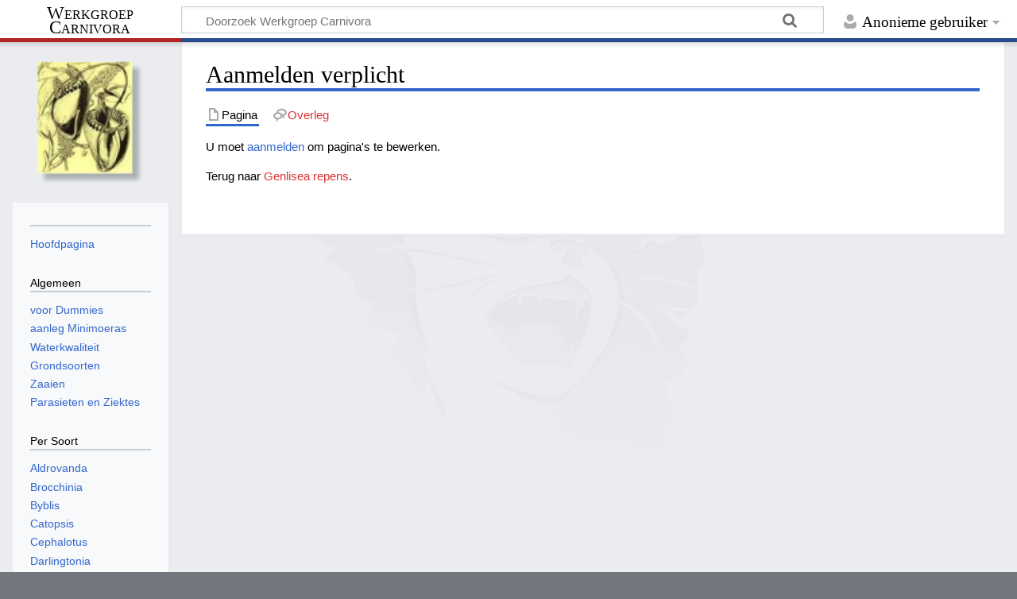

--- FILE ---
content_type: text/html; charset=UTF-8
request_url: https://carnivora.nl/w/index.php?title=Genlisea_repens&action=edit&redlink=1
body_size: 3999
content:
<!DOCTYPE html>
<html class="client-nojs" lang="nl" dir="ltr">
<head>
<meta charset="UTF-8"/>
<title>Aanmelden verplicht - Werkgroep Carnivora</title>
<script>document.documentElement.className="client-js";RLCONF={"wgBreakFrames":true,"wgSeparatorTransformTable":[",\t.",".\t,"],"wgDigitTransformTable":["",""],"wgDefaultDateFormat":"dmy","wgMonthNames":["","januari","februari","maart","april","mei","juni","juli","augustus","september","oktober","november","december"],"wgRequestId":"aXBkxfZXKZwPbvt3jEnv2gAAAAQ","wgCSPNonce":false,"wgCanonicalNamespace":"","wgCanonicalSpecialPageName":false,"wgNamespaceNumber":0,"wgPageName":"Genlisea_repens","wgTitle":"Genlisea repens","wgCurRevisionId":0,"wgRevisionId":0,"wgArticleId":0,"wgIsArticle":false,"wgIsRedirect":false,"wgAction":"edit","wgUserName":null,"wgUserGroups":["*"],"wgCategories":[],"wgPageContentLanguage":"nl","wgPageContentModel":"wikitext","wgRelevantPageName":"Genlisea_repens","wgRelevantArticleId":0,"wgIsProbablyEditable":false,"wgRelevantPageIsProbablyEditable":false,"wgRestrictionCreate":[],"wgVisualEditor":{"pageLanguageCode":"nl","pageLanguageDir":"ltr","pageVariantFallbacks":"nl"},
"wgEditSubmitButtonLabelPublish":false};RLSTATE={"site.styles":"ready","user.styles":"ready","user":"ready","user.options":"loading","skins.timeless":"ready","ext.visualEditor.desktopArticleTarget.noscript":"ready"};RLPAGEMODULES=["site","mediawiki.page.ready","skins.timeless.js","ext.visualEditor.desktopArticleTarget.init","ext.visualEditor.targetLoader"];</script>
<script>(RLQ=window.RLQ||[]).push(function(){mw.loader.implement("user.options@1i9g4",function($,jQuery,require,module){mw.user.tokens.set({"patrolToken":"+\\","watchToken":"+\\","csrfToken":"+\\"});});});</script>
<link rel="stylesheet" href="/w/load.php?lang=nl&amp;modules=ext.visualEditor.desktopArticleTarget.noscript%7Cskins.timeless&amp;only=styles&amp;skin=timeless"/>
<script async="" src="/w/load.php?lang=nl&amp;modules=startup&amp;only=scripts&amp;raw=1&amp;skin=timeless"></script>
<!--[if IE]><link rel="stylesheet" href="/resources/IE9fixes.css" media="screen"/><![endif]-->
<meta name="ResourceLoaderDynamicStyles" content=""/>
<link rel="stylesheet" href="/w/load.php?lang=nl&amp;modules=site.styles&amp;only=styles&amp;skin=timeless"/>
<meta name="generator" content="MediaWiki 1.38.4"/>
<meta name="robots" content="noindex,nofollow"/>
<meta name="format-detection" content="telephone=no"/>
<meta name="viewport" content="width=device-width, initial-scale=1.0, user-scalable=yes, minimum-scale=0.25, maximum-scale=5.0"/>
<link rel="shortcut icon" href="/favicon.ico"/>
<link rel="search" type="application/opensearchdescription+xml" href="/w/opensearch_desc.php" title="Werkgroep Carnivora (nl)"/>
<link rel="EditURI" type="application/rsd+xml" href="https://carnivora.nl/w/api.php?action=rsd"/>
<link rel="alternate" type="application/atom+xml" title="Werkgroep Carnivora Atom-feed" href="/w/index.php?title=Speciaal:RecenteWijzigingen&amp;feed=atom"/>
</head>
<body class="mediawiki ltr sitedir-ltr mw-hide-empty-elt ns-0 ns-subject page-Genlisea_repens rootpage-Genlisea_repens skin-timeless action-edit skin--responsive"><div id="mw-wrapper"><div id="mw-header-container" class="ts-container"><div id="mw-header" class="ts-inner"><div id="user-tools"><div id="personal"><h2><span>Anonieme gebruiker</span></h2><div id="personal-inner" class="dropdown"><div role="navigation" class="mw-portlet" id="p-personal" title="Gebruikersmenu" aria-labelledby="p-personal-label"><h3 id="p-personal-label" lang="nl" dir="ltr">Niet aangemeld</h3><div class="mw-portlet-body"><ul lang="nl" dir="ltr"><li id="pt-login" class="mw-list-item"><a href="/w/index.php?title=Speciaal:Aanmelden&amp;returnto=Genlisea+repens&amp;returntoquery=action%3Dedit%26redlink%3D1" title="U wordt van harte uitgenodigd om aan te melden, maar dit is niet verplicht [o]" accesskey="o"><span>Inloggen</span></a></li></ul></div></div></div></div></div><div id="p-logo-text" class="mw-portlet" role="banner"><a id="p-banner" class="mw-wiki-title long" href="/w/index.php?title=Carnipedia_Hoofdpagina">Werkgroep Carnivora</a></div><div class="mw-portlet" id="p-search"><h3 lang="nl" dir="ltr"><label for="searchInput">Zoeken</label></h3><form action="/w/index.php" id="searchform"><div id="simpleSearch"><div id="searchInput-container"><input type="search" name="search" placeholder="Doorzoek Werkgroep Carnivora" aria-label="Doorzoek Werkgroep Carnivora" autocapitalize="sentences" title="Doorzoek Werkgroep Carnivora [f]" accesskey="f" id="searchInput"/></div><input type="hidden" value="Speciaal:Zoeken" name="title"/><input type="submit" name="fulltext" value="Zoeken" title="Alle pagina&#039;s op deze tekst doorzoeken" id="mw-searchButton" class="searchButton mw-fallbackSearchButton"/><input type="submit" name="go" value="OK" title="Naar een pagina met deze naam gaan als deze bestaat" id="searchButton" class="searchButton"/></div></form></div></div><div class="visualClear"></div></div><div id="mw-header-hack" class="color-bar"><div class="color-middle-container"><div class="color-middle"></div></div><div class="color-left"></div><div class="color-right"></div></div><div id="mw-header-nav-hack"><div class="color-bar"><div class="color-middle-container"><div class="color-middle"></div></div><div class="color-left"></div><div class="color-right"></div></div></div><div id="menus-cover"></div><div id="mw-content-container" class="ts-container"><div id="mw-content-block" class="ts-inner"><div id="mw-content-wrapper"><div id="mw-content"><div id="content" class="mw-body" role="main"><div class="mw-indicators">
</div>
<h1 id="firstHeading" class="firstHeading mw-first-heading">Aanmelden verplicht</h1><div id="bodyContentOuter"><div id="siteSub">Uit Werkgroep Carnivora</div><div id="mw-page-header-links"><div role="navigation" class="mw-portlet tools-inline" id="p-namespaces" aria-labelledby="p-namespaces-label"><h3 id="p-namespaces-label" lang="nl" dir="ltr">Naamruimten</h3><div class="mw-portlet-body"><ul lang="nl" dir="ltr"><li id="ca-nstab-main" class="selected mw-list-item"><a href="/w/index.php?title=Genlisea_repens&amp;action=edit&amp;redlink=1" title="Inhoudspagina bekijken (de pagina bestaat niet) [c]" accesskey="c"><span>Pagina</span></a></li><li id="ca-talk" class="new mw-list-item"><a href="/w/index.php?title=Overleg:Genlisea_repens&amp;action=edit&amp;redlink=1" rel="discussion" title="Overleg over deze pagina (de pagina bestaat niet) [t]" accesskey="t"><span>Overleg</span></a></li></ul></div></div><div role="navigation" class="mw-portlet tools-inline" id="p-more" aria-labelledby="p-more-label"><h3 id="p-more-label" lang="nl" dir="ltr">Meer</h3><div class="mw-portlet-body"><ul lang="nl" dir="ltr"><li id="ca-more" class="dropdown-toggle mw-list-item"><span>Meer</span></li></ul></div></div><div role="navigation" class="mw-portlet emptyPortlet tools-inline" id="p-views" aria-labelledby="p-views-label"><h3 id="p-views-label" lang="nl" dir="ltr">Pagina-acties</h3><div class="mw-portlet-body"><ul lang="nl" dir="ltr"></ul></div></div></div><div class="visualClear"></div><div id="bodyContent"><div id="contentSub"></div><div id="mw-content-text" class="mw-body-content">U moet <a href="/w/index.php?title=Speciaal:Aanmelden&amp;returnto=Genlisea+repens&amp;returntoquery=action%3Dedit%26redlink%3D1" title="Speciaal:Aanmelden">aanmelden</a> om pagina's te bewerken.<p id="mw-returnto">Terug naar <a href="/w/index.php?title=Genlisea_repens&amp;action=edit&amp;redlink=1" class="new" title="Genlisea repens (de pagina bestaat niet)">Genlisea repens</a>.</p>
</div><div class="printfooter">
Overgenomen van "<a dir="ltr" href="https://carnivora.nl/w/index.php?title=Genlisea_repens">https://carnivora.nl/w/index.php?title=Genlisea_repens</a>"</div>
<div class="visualClear"></div></div></div></div></div><div id="content-bottom-stuff"><div id="catlinks" class="catlinks catlinks-allhidden" data-mw="interface"></div></div></div><div id="mw-site-navigation"><div id="p-logo" class="mw-portlet" role="banner"><a class="mw-wiki-logo timeless-logo" href="/w/index.php?title=Carnipedia_Hoofdpagina" title="Naar de hoofdpagina gaan"><img src="/w/resources/assets/carnilogo.png"/></a></div><div id="site-navigation" class="sidebar-chunk"><h2><span>Navigatie</span></h2><div class="sidebar-inner"><div role="navigation" class="mw-portlet" id="p-" aria-labelledby="p--label"><h3 id="p--label" lang="nl" dir="ltr"></h3><div class="mw-portlet-body"><ul lang="nl" dir="ltr"><li id="n-mainpage-description" class="mw-list-item"><a href="/w/index.php?title=Carnipedia_Hoofdpagina" icon="home" title="Naar de hoofdpagina gaan [z]" accesskey="z"><span>Hoofdpagina</span></a></li></ul></div></div><div role="navigation" class="mw-portlet" id="p-Algemeen" aria-labelledby="p-Algemeen-label"><h3 id="p-Algemeen-label" lang="nl" dir="ltr">Algemeen</h3><div class="mw-portlet-body"><ul lang="nl" dir="ltr"><li id="n-voor-Dummies" class="mw-list-item"><a href="/w/index.php?title=Vleeseters_voor_dummies"><span>voor Dummies</span></a></li><li id="n-aanleg-Minimoeras" class="mw-list-item"><a href="/w/index.php?title=Het_aanleggen_van_een_minimoeras"><span>aanleg Minimoeras</span></a></li><li id="n-Waterkwaliteit" class="mw-list-item"><a href="/w/index.php?title=Waterkwaliteit_voor_vleesetende_planten"><span>Waterkwaliteit</span></a></li><li id="n-Grondsoorten" class="mw-list-item"><a href="/w/index.php?title=Grondsoorten_die_geschikt_zijn_voor_vleesetende_planten"><span>Grondsoorten</span></a></li><li id="n-Zaaien" class="mw-list-item"><a href="/w/index.php?title=Het_zaaien_van_vleesetende_planten"><span>Zaaien</span></a></li><li id="n-Parasieten-en-Ziektes" class="mw-list-item"><a href="/w/index.php?title=Parasieten,_ziektes_en_hun_bestrijding"><span>Parasieten en Ziektes</span></a></li></ul></div></div><div role="navigation" class="mw-portlet" id="p-Per_Soort" aria-labelledby="p-Per_Soort-label"><h3 id="p-Per_Soort-label" lang="nl" dir="ltr">Per Soort</h3><div class="mw-portlet-body"><ul lang="nl" dir="ltr"><li id="n-Aldrovanda" class="mw-list-item"><a href="/w/index.php?title=Aldrovanda_vesiculosa"><span>Aldrovanda</span></a></li><li id="n-Brocchinia" class="mw-list-item"><a href="/w/index.php?title=Brocchinia"><span>Brocchinia</span></a></li><li id="n-Byblis" class="mw-list-item"><a href="/w/index.php?title=Byblis"><span>Byblis</span></a></li><li id="n-Catopsis" class="mw-list-item"><a href="/w/index.php?title=Catopsis_berteroniana"><span>Catopsis</span></a></li><li id="n-Cephalotus" class="mw-list-item"><a href="/w/index.php?title=Cephalotus_follicularis"><span>Cephalotus</span></a></li><li id="n-Darlingtonia" class="mw-list-item"><a href="/w/index.php?title=Darlingtonia_californica"><span>Darlingtonia</span></a></li><li id="n-Dionaea" class="mw-list-item"><a href="/w/index.php?title=Dionaea_muscipula"><span>Dionaea</span></a></li><li id="n-Drosera" class="mw-list-item"><a href="/w/index.php?title=Drosera"><span>Drosera</span></a></li><li id="n-Drosophyllum" class="mw-list-item"><a href="/w/index.php?title=Drosophyllum_lusitanicum"><span>Drosophyllum</span></a></li><li id="n-Genlisea" class="mw-list-item"><a href="/w/index.php?title=Genlisea"><span>Genlisea</span></a></li><li id="n-Heliamphora" class="mw-list-item"><a href="/w/index.php?title=Heliamphora"><span>Heliamphora</span></a></li><li id="n-Nepenthes" class="mw-list-item"><a href="/w/index.php?title=Nepenthes"><span>Nepenthes</span></a></li><li id="n-Pinguicula" class="mw-list-item"><a href="/w/index.php?title=Pinguicula"><span>Pinguicula</span></a></li><li id="n-Sarracenia" class="mw-list-item"><a href="/w/index.php?title=Sarracenia"><span>Sarracenia</span></a></li><li id="n-Utricularia" class="mw-list-item"><a href="/w/index.php?title=Utricularia"><span>Utricularia</span></a></li></ul></div></div></div></div><div id="site-tools" class="sidebar-chunk"><h2><span>Wikihulpmiddelen</span></h2><div class="sidebar-inner"><div role="navigation" class="mw-portlet" id="p-tb" aria-labelledby="p-tb-label"><h3 id="p-tb-label" lang="nl" dir="ltr">Wikihulpmiddelen</h3><div class="mw-portlet-body"><ul lang="nl" dir="ltr"><li id="t-specialpages" class="mw-list-item"><a href="/w/index.php?title=Speciaal:SpecialePaginas" title="Lijst met alle speciale pagina&#039;s [q]" accesskey="q"><span>Speciale pagina's</span></a></li></ul></div></div></div></div></div><div id="mw-related-navigation"><div id="page-tools" class="sidebar-chunk"><h2><span>Paginahulpmiddelen</span></h2><div class="sidebar-inner"><div role="navigation" class="mw-portlet emptyPortlet" id="p-cactions" title="Meer opties" aria-labelledby="p-cactions-label"><h3 id="p-cactions-label" lang="nl" dir="ltr">Paginahulpmiddelen</h3><div class="mw-portlet-body"><ul lang="nl" dir="ltr"></ul></div></div><div role="navigation" class="mw-portlet emptyPortlet" id="p-userpagetools" aria-labelledby="p-userpagetools-label"><h3 id="p-userpagetools-label" lang="nl" dir="ltr">Gebruikerspaginahulpmiddelen</h3><div class="mw-portlet-body"><ul lang="nl" dir="ltr"></ul></div></div><div role="navigation" class="mw-portlet" id="p-pagemisc" aria-labelledby="p-pagemisc-label"><h3 id="p-pagemisc-label" lang="nl" dir="ltr">Meer</h3><div class="mw-portlet-body"><ul lang="nl" dir="ltr"><li id="t-pagelog" class="mw-list-item"><a href="/w/index.php?title=Speciaal:Logboeken&amp;page=Genlisea+repens"><span>Paginalogboek</span></a></li></ul></div></div></div></div></div><div class="visualClear"></div></div></div><div id="mw-footer-container" class="mw-footer-container ts-container"><div id="mw-footer" class="mw-footer ts-inner" role="contentinfo" lang="nl" dir="ltr"><ul id="footer-icons"><li id="footer-poweredbyico" class="footer-icons"><a href="https://www.mediawiki.org/"><img src="/w/resources/assets/poweredby_mediawiki_88x31.png" alt="Powered by MediaWiki" srcset="/w/resources/assets/poweredby_mediawiki_132x47.png 1.5x, /w/resources/assets/poweredby_mediawiki_176x62.png 2x" width="88" height="31" loading="lazy"/></a></li></ul><div id="footer-list"><ul id="footer-places"><li id="footer-places-privacy"><a href="/w/index.php?title=Werkgroep_Carnivora:Privacybeleid" title="Werkgroep Carnivora:Privacybeleid">Privacybeleid</a></li><li id="footer-places-about"><a href="/w/index.php?title=Werkgroep_Carnivora:Over" title="Werkgroep Carnivora:Over">Over Werkgroep Carnivora</a></li><li id="footer-places-disclaimer"><a href="/w/index.php?title=Werkgroep_Carnivora:Algemene_disclaimer" title="Werkgroep Carnivora:Algemene disclaimer">Disclaimers</a></li></ul></div><div class="visualClear"></div></div></div></div><script>(RLQ=window.RLQ||[]).push(function(){mw.log.warn("This page is using the deprecated ResourceLoader module \"skins.timeless\".\n[1.37] The use of the `content-thumbnails` feature with ResourceLoaderSkinModule is deprecated. Use `content-media` instead. More information can be found at [[mw:Manual:ResourceLoaderSkinModule]]. ");});</script><script>(RLQ=window.RLQ||[]).push(function(){mw.config.set({"wgBackendResponseTime":324});});</script></body></html>